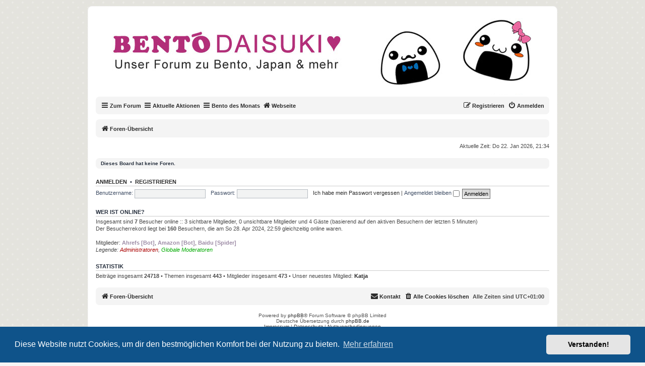

--- FILE ---
content_type: text/html; charset=UTF-8
request_url: http://forum.bento-daisuki.de/index.php?sid=8b130cc04965adbbd481a987e8a99b67
body_size: 12855
content:
<!DOCTYPE html>
<html dir="ltr" lang="de">
<head>
<meta charset="utf-8" />
<meta http-equiv="X-UA-Compatible" content="IE=edge">
<meta name="viewport" content="width=device-width, initial-scale=1" />
<meta name="keywords" content="Bento, Japan, Forum, Bento Forum, Japan Forum, deutsch, Bento Daisuki, Sushi, Rezepte, Kochen, Wichteln, Wanderpaket, Mini Wanderwichteln, Tee Wanderpaket" />
<meta name="description" content="Bento Daisuki - Das Forum zur Webseite mit spannenden Themen rund um Bento, Japan und mehr sowie netten Leutchen und tollen Aktionen" />

<link rel="shortcut icon" href="http://erdbeerkirsch.de/Forum/favicon.png" type="image/x-icon" />
<link rel="shortcut icon" href="http://erdbeerkirsch.de/Forum/favicon.ico" type="image/vnd.microsoft.icon" />


<title>Bento Daisuki - Foren-Übersicht</title>



<!--
	phpBB style name: prosilver
	Based on style:   prosilver (this is the default phpBB3 style)
	Original author:  Tom Beddard ( http://www.subBlue.com/ )
	Modified by: 
-->

<link href="./assets/css/font-awesome.min.css?assets_version=73" rel="stylesheet">
<link href="./styles/prosilver/theme/stylesheet.css?assets_version=73" rel="stylesheet">
<link href="./styles/prosilver/theme/de/stylesheet.css?assets_version=73" rel="stylesheet">



	<link href="./assets/cookieconsent/cookieconsent.min.css?assets_version=73" rel="stylesheet">

<!--[if lte IE 9]>
	<link href="./styles/prosilver/theme/tweaks.css?assets_version=73" rel="stylesheet">
<![endif]-->





<script type="text/javascript" src="http://ajax.googleapis.com/ajax/libs/jquery/1.3.2/jquery.min.js"></script>
<script type="text/javascript" src="http://www.erdbeerkirsch.de/Java/scrolltopcontrol.js">
/***********************************************
* Scroll To Top Control script- � Dynamic Drive DHTML code library (www.dynamicdrive.com)
* This notice MUST stay intact for legal use
* Visit Project Page at http://www.dynamicdrive.com for full source code
***********************************************/
</script>

</head>
<body id="phpbb" class="nojs notouch section-index ltr ">


<div id="wrap" class="wrap">


	<a id="top" class="top-anchor" accesskey="t"></a>
	<div id="page-header">
		<div class="headerbar" role="banner">
					<div class="inner">


					
			<div id="site-description" class="site-description">
				<a id="logo" class="logo" href="./index.php?sid=5b717a67a73deb272ef2fd894e6ebdb5" title="Foren-Übersicht"><span class="site_logo"></span></a>
				<p class="skiplink"><a href="#start_here">Zum Inhalt</a></p>
			</div>


			</div>
					</div>
				<div class="navbar" role="navigation">
	<div class="inner">

	<ul id="nav-main" class="nav-main linklist" role="menubar">

		<li id="quick-links" class="quick-links dropdown-container responsive-menu hidden" data-skip-responsive="true">
			<a href="#" class="dropdown-trigger">
				<i class="icon fa-bars fa-fw" aria-hidden="true"></i><span>Zum Forum</span>
			</a>
			<div class="dropdown">
				<div class="pointer"><div class="pointer-inner"></div></div>
				<ul class="dropdown-contents" role="menu">
					
					
					
				<li data-skip-responsive="true">
			<a href="/app.php/help/faq?sid=5b717a67a73deb272ef2fd894e6ebdb5" rel="help" title="Häufig gestellte Fragen" role="menuitem">
				<i class="icon fa-question-circle fa-fw" aria-hidden="true"></i><span>FAQ</span>
			</a>
		</li>

												
					<li class="separator"></li>

									</ul>
			</div>
		</li>


		<li id="quick-links" class="quick-links dropdown-container responsive-menu hidden" data-skip-responsive="true">
			<a href="#" class="dropdown-trigger">
				<i class="icon fa-bars fa-fw" aria-hidden="true"></i><span>Aktuelle Aktionen</span>
			</a>
			<div class="dropdown">
				<div class="pointer"><div class="pointer-inner"></div></div>
				<ul class="dropdown-contents" role="menu">
					

						
					<li class="separator"></li>

									</ul>
			</div>
		</li>

		<li id="quick-links" class="quick-links dropdown-container responsive-menu hidden" data-skip-responsive="true">
			<a href="#" class="dropdown-trigger">
				<i class="icon fa-bars fa-fw" aria-hidden="true"></i><span>Bento des Monats</span>
			</a>
			<div class="dropdown">
				<div class="pointer"><div class="pointer-inner"></div></div>
				<ul class="dropdown-contents" role="menu">
					

												
					<li class="separator"></li>

									</ul>
			</div>
		</li>






			<li><a href="https://bento-daisuki.de" target="_blank" alt="Bento Daisuki Webseite besuchen" title="Bento Daisuki Webseite besuchen"><i class="icon fa-home fa-fw" aria-hidden="true"></i>Webseite</a></li>




						






			<li class="rightside"  data-skip-responsive="true">
			<a href="./ucp.php?mode=login&amp;redirect=index.php&amp;sid=5b717a67a73deb272ef2fd894e6ebdb5" title="Anmelden" accesskey="x" role="menuitem">
				<i class="icon fa-power-off fa-fw" aria-hidden="true"></i><span>Anmelden</span>
			</a>
		</li>
					<li class="rightside" data-skip-responsive="true">
				<a href="./ucp.php?mode=register&amp;sid=5b717a67a73deb272ef2fd894e6ebdb5" role="menuitem">
					<i class="icon fa-pencil-square-o  fa-fw" aria-hidden="true"></i><span>Registrieren</span>
				</a>
			</li>
						</ul>



	</div>


</div>

















<div class="navbar" role="navigation">
	<div class="inner">


	<ul id="nav-breadcrumbs" class="nav-breadcrumbs linklist navlinks" role="menubar">
				
		
		<li class="breadcrumbs" itemscope itemtype="https://schema.org/BreadcrumbList">

			
							<span class="crumb" itemtype="https://schema.org/ListItem" itemprop="itemListElement" itemscope><a itemprop="item" href="./index.php?sid=5b717a67a73deb272ef2fd894e6ebdb5" accesskey="h" data-navbar-reference="index"><i class="icon fa-home fa-fw"></i><span itemprop="name">Foren-Übersicht</span></a><meta itemprop="position" content="1" /></span>

			
					</li>

		
			</ul>


	</div>


</div>


	</div>


	
	<a id="start_here" class="anchor"></a>
	<div id="page-body" class="page-body" role="main">
		


		
<p class="right responsive-center time">Aktuelle Zeit: Do 22. Jan 2026, 21:34</p>




	<div class="panel">
		<div class="inner">
		<strong>Dieses Board hat keine Foren.</strong>
		</div>
	</div>


	<form method="post" action="./ucp.php?mode=login&amp;sid=5b717a67a73deb272ef2fd894e6ebdb5" class="headerspace">
	<h3><a href="./ucp.php?mode=login&amp;redirect=index.php&amp;sid=5b717a67a73deb272ef2fd894e6ebdb5">Anmelden</a>&nbsp; &bull; &nbsp;<a href="./ucp.php?mode=register&amp;sid=5b717a67a73deb272ef2fd894e6ebdb5">Registrieren</a></h3>
		<fieldset class="quick-login">
			<label for="username"><span>Benutzername:</span> <input type="text" tabindex="1" name="username" id="username" size="10" class="inputbox" title="Benutzername" /></label>
			<label for="password"><span>Passwort:</span> <input type="password" tabindex="2" name="password" id="password" size="10" class="inputbox" title="Passwort" autocomplete="off" /></label>
							<a href="/app.php/user/forgot_password?sid=5b717a67a73deb272ef2fd894e6ebdb5">Ich habe mein Passwort vergessen</a>
										<span class="responsive-hide">|</span> <label for="autologin">Angemeldet bleiben <input type="checkbox" tabindex="4" name="autologin" id="autologin" /></label>
						<input type="submit" tabindex="5" name="login" value="Anmelden" class="button2" />
			<input type="hidden" name="redirect" value="./index.php?sid=5b717a67a73deb272ef2fd894e6ebdb5" />
<input type="hidden" name="creation_time" value="1769114059" />
<input type="hidden" name="form_token" value="df9d30d4eabb74f1264334dab300a7cae02f545c" />

		</fieldset>
	</form>


	<div class="stat-block online-list">
		<h3>Wer ist online?</h3>		<p>
						Insgesamt sind <strong>7</strong> Besucher online :: 3 sichtbare Mitglieder, 0 unsichtbare Mitglieder und 4 Gäste (basierend auf den aktiven Besuchern der letzten 5 Minuten)<br />Der Besucherrekord liegt bei <strong>160</strong> Besuchern, die am So 28. Apr 2024, 22:59 gleichzeitig online waren.<br /> <br />Mitglieder: <span style="color: #9E8DA7;" class="username-coloured">Ahrefs [Bot]</span>, <span style="color: #9E8DA7;" class="username-coloured">Amazon [Bot]</span>, <span style="color: #9E8DA7;" class="username-coloured">Baidu [Spider]</span>
			<br /><em>Legende: <a style="color:#AA0000" href="./memberlist.php?mode=group&amp;g=5&amp;sid=5b717a67a73deb272ef2fd894e6ebdb5">Administratoren</a>, <a style="color:#00AA00" href="./memberlist.php?mode=group&amp;g=4&amp;sid=5b717a67a73deb272ef2fd894e6ebdb5">Globale Moderatoren</a></em>					</p>
	</div>


	<div class="stat-block statistics">
		<h3>Statistik</h3>
		<p>
						Beiträge insgesamt <strong>24718</strong> &bull; Themen insgesamt <strong>443</strong> &bull; Mitglieder insgesamt <strong>473</strong> &bull; Unser neuestes Mitglied: <strong><a href="./memberlist.php?mode=viewprofile&amp;u=5169&amp;sid=5b717a67a73deb272ef2fd894e6ebdb5" class="username">Katja</a></strong>
					</p>
	</div>






			</div>


<div id="page-footer" class="page-footer" role="contentinfo">
	<div class="navbar" role="navigation">
	<div class="inner">

	<ul id="nav-footer" class="nav-footer linklist" role="menubar">
		<li class="breadcrumbs">
									<span class="crumb"><a href="./index.php?sid=5b717a67a73deb272ef2fd894e6ebdb5" data-navbar-reference="index"><i class="icon fa-home fa-fw" aria-hidden="true"></i><span>Foren-Übersicht</span></a></span>					</li>
		
				<li class="rightside">Alle Zeiten sind <span title="UTC+1">UTC+01:00</span></li>
							<li class="rightside">
				<a href="./ucp.php?mode=delete_cookies&amp;sid=5b717a67a73deb272ef2fd894e6ebdb5" data-ajax="true" data-refresh="true" role="menuitem">
					<i class="icon fa-trash fa-fw" aria-hidden="true"></i><span>Alle Cookies löschen</span>
				</a>
			</li>
																<li class="rightside" data-last-responsive="true">
				<a href="./memberlist.php?mode=contactadmin&amp;sid=5b717a67a73deb272ef2fd894e6ebdb5" role="menuitem">
					<i class="icon fa-envelope fa-fw" aria-hidden="true"></i><span>Kontakt</span>
				</a>
			</li>
			</ul>

	</div>
</div>

	<div class="copyright">
				Powered by <a href="https://www.phpbb.com/">phpBB</a>&reg; Forum Software &copy; phpBB Limited
		<br />Deutsche Übersetzung durch <a href="https://www.phpbb.de/">phpBB.de</a>				<br />
		<a href="http://forum.bento-daisuki.de/viewtopic.php?f=4&t=10">Impressum</a> | <a href="http://forum.bento-daisuki.de/ucp.php?mode=privacy">Datenschutz</a> | <a href="http://forum.bento-daisuki.de/ucp.php?mode=terms">Nutzungsbedingungen</a> 
			</div>



	<div id="darkenwrapper" class="darkenwrapper" data-ajax-error-title="AJAX-Fehler" data-ajax-error-text="Bei der Verarbeitung deiner Anfrage ist ein Fehler aufgetreten." data-ajax-error-text-abort="Der Benutzer hat die Anfrage abgebrochen." data-ajax-error-text-timeout="Bei deiner Anfrage ist eine Zeitüberschreitung aufgetreten. Bitte versuche es erneut." data-ajax-error-text-parsererror="Bei deiner Anfrage ist etwas falsch gelaufen und der Server hat eine ungültige Antwort zurückgegeben.">
		<div id="darken" class="darken">&nbsp;</div>
	</div>

	<div id="phpbb_alert" class="phpbb_alert" data-l-err="Fehler" data-l-timeout-processing-req="Bei der Anfrage ist eine Zeitüberschreitung aufgetreten.">
		<a href="#" class="alert_close">
			<i class="icon fa-times-circle fa-fw" aria-hidden="true"></i>
		</a>
		<h3 class="alert_title">&nbsp;</h3><p class="alert_text"></p>
	</div>
	<div id="phpbb_confirm" class="phpbb_alert">
		<a href="#" class="alert_close">
			<i class="icon fa-times-circle fa-fw" aria-hidden="true"></i>
		</a>
		<div class="alert_text"></div>
	</div>
</div>

</div>

<div>
	<a id="bottom" class="anchor" accesskey="z"></a>
	<img src="/app.php/cron/cron.task.core.tidy_warnings?sid=5b717a67a73deb272ef2fd894e6ebdb5" width="1" height="1" alt="cron" /></div>

<script type="text/javascript" src="./assets/javascript/jquery-3.6.0.min.js?assets_version=73"></script>
<script type="text/javascript" src="./assets/javascript/core.js?assets_version=73"></script>

	<script src="./assets/cookieconsent/cookieconsent.min.js?assets_version=73"></script>
	<script>
		window.addEventListener("load", function(){
			window.cookieconsent.initialise({
				"palette": {
					"popup": {
						"background": "#0F538A"
					},
					"button": {
						"background": "#E5E5E5"
					}
				},
				"theme": "classic",
				"content": {
					"message": "Diese\u0020Website\u0020nutzt\u0020Cookies,\u0020um\u0020dir\u0020den\u0020bestm\u00F6glichen\u0020Komfort\u0020bei\u0020der\u0020Nutzung\u0020zu\u0020bieten.",
					"dismiss": "Verstanden\u0021",
					"link": "Mehr\u0020erfahren"
				}
			})});
	</script>


<script src="./styles/prosilver/template/forum_fn.js?assets_version=73"></script>
<script src="./styles/prosilver/template/ajax.js?assets_version=73"></script>



</body>
</html>
